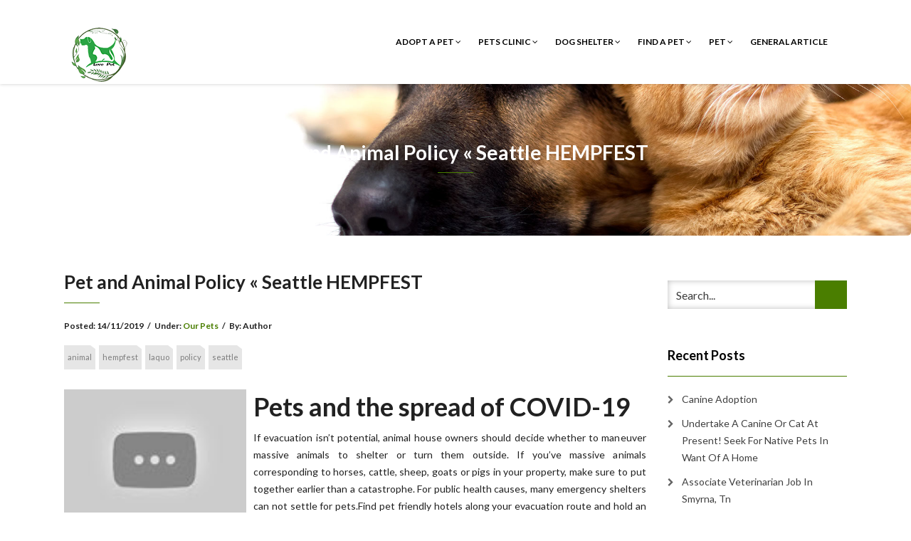

--- FILE ---
content_type: text/html; charset=UTF-8
request_url: http://foundpets.org/pet-and-animal-policy-seattle-hempfest-7.html
body_size: 13396
content:
<!DOCTYPE html>
<html lang="en-US">
<head>
    <meta charset="UTF-8" />
    <meta http-equiv="X-UA-Compatible" content="IE=edge" />
    <meta name="viewport" content="width=device-width, initial-scale=1" />
        <meta name='robots' content='index, follow, max-image-preview:large, max-snippet:-1, max-video-preview:-1' />

	<!-- This site is optimized with the Yoast SEO plugin v26.6 - https://yoast.com/wordpress/plugins/seo/ -->
	<title>Pet and Animal Policy &laquo; Seattle HEMPFEST - foundpets.org</title>
	<link rel="canonical" href="http://foundpets.org/pet-and-animal-policy-seattle-hempfest-7.html" />
	<meta property="og:locale" content="en_US" />
	<meta property="og:type" content="article" />
	<meta property="og:title" content="Pet and Animal Policy &laquo; Seattle HEMPFEST - foundpets.org" />
	<meta property="og:description" content="Pets and the spread of COVID-19 If evacuation isn&#8217;t potential, animal house owners should decide whether to maneuver massive animals to shelter or turn them outside. If you&#8217;ve massive animals corresponding to horses, cattle, sheep, goats or pigs in your property, make sure to put together earlier than a catastrophe. For public health causes, many emergency shelters can not settle for pets.Find pet friendly hotels [&hellip;]" />
	<meta property="og:url" content="http://foundpets.org/pet-and-animal-policy-seattle-hempfest-7.html" />
	<meta property="og:site_name" content="foundpets.org" />
	<meta property="article:published_time" content="2019-11-14T16:23:35+00:00" />
	<meta property="article:modified_time" content="2020-05-29T06:56:54+00:00" />
	<meta property="og:image" content="https://i.ytimg.com/vi/mCaucUWajBA/hqdefault.jpg" />
	<meta name="author" content="Author" />
	<meta name="twitter:card" content="summary_large_image" />
	<meta name="twitter:label1" content="Written by" />
	<meta name="twitter:data1" content="Author" />
	<meta name="twitter:label2" content="Est. reading time" />
	<meta name="twitter:data2" content="3 minutes" />
	<script type="application/ld+json" class="yoast-schema-graph">{"@context":"https://schema.org","@graph":[{"@type":"Article","@id":"http://foundpets.org/pet-and-animal-policy-seattle-hempfest-7.html#article","isPartOf":{"@id":"http://foundpets.org/pet-and-animal-policy-seattle-hempfest-7.html"},"author":{"name":"Author","@id":"http://foundpets.org/#/schema/person/73dce1c620b581884d8ba5899047f946"},"headline":"Pet and Animal Policy &laquo; Seattle HEMPFEST","datePublished":"2019-11-14T16:23:35+00:00","dateModified":"2020-05-29T06:56:54+00:00","mainEntityOfPage":{"@id":"http://foundpets.org/pet-and-animal-policy-seattle-hempfest-7.html"},"wordCount":531,"commentCount":0,"publisher":{"@id":"http://foundpets.org/#/schema/person/73dce1c620b581884d8ba5899047f946"},"image":{"@id":"http://foundpets.org/pet-and-animal-policy-seattle-hempfest-7.html#primaryimage"},"thumbnailUrl":"https://i.ytimg.com/vi/mCaucUWajBA/hqdefault.jpg","keywords":["animal","hempfest","laquo","policy","seattle"],"articleSection":["Our Pets"],"inLanguage":"en-US"},{"@type":"WebPage","@id":"http://foundpets.org/pet-and-animal-policy-seattle-hempfest-7.html","url":"http://foundpets.org/pet-and-animal-policy-seattle-hempfest-7.html","name":"Pet and Animal Policy &laquo; Seattle HEMPFEST - foundpets.org","isPartOf":{"@id":"http://foundpets.org/#website"},"primaryImageOfPage":{"@id":"http://foundpets.org/pet-and-animal-policy-seattle-hempfest-7.html#primaryimage"},"image":{"@id":"http://foundpets.org/pet-and-animal-policy-seattle-hempfest-7.html#primaryimage"},"thumbnailUrl":"https://i.ytimg.com/vi/mCaucUWajBA/hqdefault.jpg","datePublished":"2019-11-14T16:23:35+00:00","dateModified":"2020-05-29T06:56:54+00:00","breadcrumb":{"@id":"http://foundpets.org/pet-and-animal-policy-seattle-hempfest-7.html#breadcrumb"},"inLanguage":"en-US","potentialAction":[{"@type":"ReadAction","target":["http://foundpets.org/pet-and-animal-policy-seattle-hempfest-7.html"]}]},{"@type":"ImageObject","inLanguage":"en-US","@id":"http://foundpets.org/pet-and-animal-policy-seattle-hempfest-7.html#primaryimage","url":"https://i.ytimg.com/vi/mCaucUWajBA/hqdefault.jpg","contentUrl":"https://i.ytimg.com/vi/mCaucUWajBA/hqdefault.jpg"},{"@type":"BreadcrumbList","@id":"http://foundpets.org/pet-and-animal-policy-seattle-hempfest-7.html#breadcrumb","itemListElement":[{"@type":"ListItem","position":1,"name":"Home","item":"http://foundpets.org/"},{"@type":"ListItem","position":2,"name":"Pet and Animal Policy &laquo; Seattle HEMPFEST"}]},{"@type":"WebSite","@id":"http://foundpets.org/#website","url":"http://foundpets.org/","name":"foundpets.org","description":"All About Pets And Animals","publisher":{"@id":"http://foundpets.org/#/schema/person/73dce1c620b581884d8ba5899047f946"},"potentialAction":[{"@type":"SearchAction","target":{"@type":"EntryPoint","urlTemplate":"http://foundpets.org/?s={search_term_string}"},"query-input":{"@type":"PropertyValueSpecification","valueRequired":true,"valueName":"search_term_string"}}],"inLanguage":"en-US"},{"@type":["Person","Organization"],"@id":"http://foundpets.org/#/schema/person/73dce1c620b581884d8ba5899047f946","name":"Author","image":{"@type":"ImageObject","inLanguage":"en-US","@id":"http://foundpets.org/#/schema/person/image/","url":"http://foundpets.org/wp-content/uploads/2019/02/pets-vector-template-this-could-be-use-as-of-pet-shop-png_99442-1.png","contentUrl":"http://foundpets.org/wp-content/uploads/2019/02/pets-vector-template-this-could-be-use-as-of-pet-shop-png_99442-1.png","width":100,"height":100,"caption":"Author"},"logo":{"@id":"http://foundpets.org/#/schema/person/image/"},"url":"http://foundpets.org/author/pamela"}]}</script>
	<!-- / Yoast SEO plugin. -->


<link rel='dns-prefetch' href='//fonts.googleapis.com' />
<link rel="alternate" type="application/rss+xml" title="foundpets.org &raquo; Feed" href="http://foundpets.org/feed" />
<link rel="alternate" title="oEmbed (JSON)" type="application/json+oembed" href="http://foundpets.org/wp-json/oembed/1.0/embed?url=http%3A%2F%2Ffoundpets.org%2Fpet-and-animal-policy-seattle-hempfest-7.html" />
<link rel="alternate" title="oEmbed (XML)" type="text/xml+oembed" href="http://foundpets.org/wp-json/oembed/1.0/embed?url=http%3A%2F%2Ffoundpets.org%2Fpet-and-animal-policy-seattle-hempfest-7.html&#038;format=xml" />
<style id='wp-img-auto-sizes-contain-inline-css' type='text/css'>
img:is([sizes=auto i],[sizes^="auto," i]){contain-intrinsic-size:3000px 1500px}
/*# sourceURL=wp-img-auto-sizes-contain-inline-css */
</style>
<style id='wp-emoji-styles-inline-css' type='text/css'>

	img.wp-smiley, img.emoji {
		display: inline !important;
		border: none !important;
		box-shadow: none !important;
		height: 1em !important;
		width: 1em !important;
		margin: 0 0.07em !important;
		vertical-align: -0.1em !important;
		background: none !important;
		padding: 0 !important;
	}
/*# sourceURL=wp-emoji-styles-inline-css */
</style>
<style id='wp-block-library-inline-css' type='text/css'>
:root{--wp-block-synced-color:#7a00df;--wp-block-synced-color--rgb:122,0,223;--wp-bound-block-color:var(--wp-block-synced-color);--wp-editor-canvas-background:#ddd;--wp-admin-theme-color:#007cba;--wp-admin-theme-color--rgb:0,124,186;--wp-admin-theme-color-darker-10:#006ba1;--wp-admin-theme-color-darker-10--rgb:0,107,160.5;--wp-admin-theme-color-darker-20:#005a87;--wp-admin-theme-color-darker-20--rgb:0,90,135;--wp-admin-border-width-focus:2px}@media (min-resolution:192dpi){:root{--wp-admin-border-width-focus:1.5px}}.wp-element-button{cursor:pointer}:root .has-very-light-gray-background-color{background-color:#eee}:root .has-very-dark-gray-background-color{background-color:#313131}:root .has-very-light-gray-color{color:#eee}:root .has-very-dark-gray-color{color:#313131}:root .has-vivid-green-cyan-to-vivid-cyan-blue-gradient-background{background:linear-gradient(135deg,#00d084,#0693e3)}:root .has-purple-crush-gradient-background{background:linear-gradient(135deg,#34e2e4,#4721fb 50%,#ab1dfe)}:root .has-hazy-dawn-gradient-background{background:linear-gradient(135deg,#faaca8,#dad0ec)}:root .has-subdued-olive-gradient-background{background:linear-gradient(135deg,#fafae1,#67a671)}:root .has-atomic-cream-gradient-background{background:linear-gradient(135deg,#fdd79a,#004a59)}:root .has-nightshade-gradient-background{background:linear-gradient(135deg,#330968,#31cdcf)}:root .has-midnight-gradient-background{background:linear-gradient(135deg,#020381,#2874fc)}:root{--wp--preset--font-size--normal:16px;--wp--preset--font-size--huge:42px}.has-regular-font-size{font-size:1em}.has-larger-font-size{font-size:2.625em}.has-normal-font-size{font-size:var(--wp--preset--font-size--normal)}.has-huge-font-size{font-size:var(--wp--preset--font-size--huge)}.has-text-align-center{text-align:center}.has-text-align-left{text-align:left}.has-text-align-right{text-align:right}.has-fit-text{white-space:nowrap!important}#end-resizable-editor-section{display:none}.aligncenter{clear:both}.items-justified-left{justify-content:flex-start}.items-justified-center{justify-content:center}.items-justified-right{justify-content:flex-end}.items-justified-space-between{justify-content:space-between}.screen-reader-text{border:0;clip-path:inset(50%);height:1px;margin:-1px;overflow:hidden;padding:0;position:absolute;width:1px;word-wrap:normal!important}.screen-reader-text:focus{background-color:#ddd;clip-path:none;color:#444;display:block;font-size:1em;height:auto;left:5px;line-height:normal;padding:15px 23px 14px;text-decoration:none;top:5px;width:auto;z-index:100000}html :where(.has-border-color){border-style:solid}html :where([style*=border-top-color]){border-top-style:solid}html :where([style*=border-right-color]){border-right-style:solid}html :where([style*=border-bottom-color]){border-bottom-style:solid}html :where([style*=border-left-color]){border-left-style:solid}html :where([style*=border-width]){border-style:solid}html :where([style*=border-top-width]){border-top-style:solid}html :where([style*=border-right-width]){border-right-style:solid}html :where([style*=border-bottom-width]){border-bottom-style:solid}html :where([style*=border-left-width]){border-left-style:solid}html :where(img[class*=wp-image-]){height:auto;max-width:100%}:where(figure){margin:0 0 1em}html :where(.is-position-sticky){--wp-admin--admin-bar--position-offset:var(--wp-admin--admin-bar--height,0px)}@media screen and (max-width:600px){html :where(.is-position-sticky){--wp-admin--admin-bar--position-offset:0px}}

/*# sourceURL=wp-block-library-inline-css */
</style><style id='global-styles-inline-css' type='text/css'>
:root{--wp--preset--aspect-ratio--square: 1;--wp--preset--aspect-ratio--4-3: 4/3;--wp--preset--aspect-ratio--3-4: 3/4;--wp--preset--aspect-ratio--3-2: 3/2;--wp--preset--aspect-ratio--2-3: 2/3;--wp--preset--aspect-ratio--16-9: 16/9;--wp--preset--aspect-ratio--9-16: 9/16;--wp--preset--color--black: #000000;--wp--preset--color--cyan-bluish-gray: #abb8c3;--wp--preset--color--white: #ffffff;--wp--preset--color--pale-pink: #f78da7;--wp--preset--color--vivid-red: #cf2e2e;--wp--preset--color--luminous-vivid-orange: #ff6900;--wp--preset--color--luminous-vivid-amber: #fcb900;--wp--preset--color--light-green-cyan: #7bdcb5;--wp--preset--color--vivid-green-cyan: #00d084;--wp--preset--color--pale-cyan-blue: #8ed1fc;--wp--preset--color--vivid-cyan-blue: #0693e3;--wp--preset--color--vivid-purple: #9b51e0;--wp--preset--gradient--vivid-cyan-blue-to-vivid-purple: linear-gradient(135deg,rgb(6,147,227) 0%,rgb(155,81,224) 100%);--wp--preset--gradient--light-green-cyan-to-vivid-green-cyan: linear-gradient(135deg,rgb(122,220,180) 0%,rgb(0,208,130) 100%);--wp--preset--gradient--luminous-vivid-amber-to-luminous-vivid-orange: linear-gradient(135deg,rgb(252,185,0) 0%,rgb(255,105,0) 100%);--wp--preset--gradient--luminous-vivid-orange-to-vivid-red: linear-gradient(135deg,rgb(255,105,0) 0%,rgb(207,46,46) 100%);--wp--preset--gradient--very-light-gray-to-cyan-bluish-gray: linear-gradient(135deg,rgb(238,238,238) 0%,rgb(169,184,195) 100%);--wp--preset--gradient--cool-to-warm-spectrum: linear-gradient(135deg,rgb(74,234,220) 0%,rgb(151,120,209) 20%,rgb(207,42,186) 40%,rgb(238,44,130) 60%,rgb(251,105,98) 80%,rgb(254,248,76) 100%);--wp--preset--gradient--blush-light-purple: linear-gradient(135deg,rgb(255,206,236) 0%,rgb(152,150,240) 100%);--wp--preset--gradient--blush-bordeaux: linear-gradient(135deg,rgb(254,205,165) 0%,rgb(254,45,45) 50%,rgb(107,0,62) 100%);--wp--preset--gradient--luminous-dusk: linear-gradient(135deg,rgb(255,203,112) 0%,rgb(199,81,192) 50%,rgb(65,88,208) 100%);--wp--preset--gradient--pale-ocean: linear-gradient(135deg,rgb(255,245,203) 0%,rgb(182,227,212) 50%,rgb(51,167,181) 100%);--wp--preset--gradient--electric-grass: linear-gradient(135deg,rgb(202,248,128) 0%,rgb(113,206,126) 100%);--wp--preset--gradient--midnight: linear-gradient(135deg,rgb(2,3,129) 0%,rgb(40,116,252) 100%);--wp--preset--font-size--small: 13px;--wp--preset--font-size--medium: 20px;--wp--preset--font-size--large: 36px;--wp--preset--font-size--x-large: 42px;--wp--preset--spacing--20: 0.44rem;--wp--preset--spacing--30: 0.67rem;--wp--preset--spacing--40: 1rem;--wp--preset--spacing--50: 1.5rem;--wp--preset--spacing--60: 2.25rem;--wp--preset--spacing--70: 3.38rem;--wp--preset--spacing--80: 5.06rem;--wp--preset--shadow--natural: 6px 6px 9px rgba(0, 0, 0, 0.2);--wp--preset--shadow--deep: 12px 12px 50px rgba(0, 0, 0, 0.4);--wp--preset--shadow--sharp: 6px 6px 0px rgba(0, 0, 0, 0.2);--wp--preset--shadow--outlined: 6px 6px 0px -3px rgb(255, 255, 255), 6px 6px rgb(0, 0, 0);--wp--preset--shadow--crisp: 6px 6px 0px rgb(0, 0, 0);}:where(.is-layout-flex){gap: 0.5em;}:where(.is-layout-grid){gap: 0.5em;}body .is-layout-flex{display: flex;}.is-layout-flex{flex-wrap: wrap;align-items: center;}.is-layout-flex > :is(*, div){margin: 0;}body .is-layout-grid{display: grid;}.is-layout-grid > :is(*, div){margin: 0;}:where(.wp-block-columns.is-layout-flex){gap: 2em;}:where(.wp-block-columns.is-layout-grid){gap: 2em;}:where(.wp-block-post-template.is-layout-flex){gap: 1.25em;}:where(.wp-block-post-template.is-layout-grid){gap: 1.25em;}.has-black-color{color: var(--wp--preset--color--black) !important;}.has-cyan-bluish-gray-color{color: var(--wp--preset--color--cyan-bluish-gray) !important;}.has-white-color{color: var(--wp--preset--color--white) !important;}.has-pale-pink-color{color: var(--wp--preset--color--pale-pink) !important;}.has-vivid-red-color{color: var(--wp--preset--color--vivid-red) !important;}.has-luminous-vivid-orange-color{color: var(--wp--preset--color--luminous-vivid-orange) !important;}.has-luminous-vivid-amber-color{color: var(--wp--preset--color--luminous-vivid-amber) !important;}.has-light-green-cyan-color{color: var(--wp--preset--color--light-green-cyan) !important;}.has-vivid-green-cyan-color{color: var(--wp--preset--color--vivid-green-cyan) !important;}.has-pale-cyan-blue-color{color: var(--wp--preset--color--pale-cyan-blue) !important;}.has-vivid-cyan-blue-color{color: var(--wp--preset--color--vivid-cyan-blue) !important;}.has-vivid-purple-color{color: var(--wp--preset--color--vivid-purple) !important;}.has-black-background-color{background-color: var(--wp--preset--color--black) !important;}.has-cyan-bluish-gray-background-color{background-color: var(--wp--preset--color--cyan-bluish-gray) !important;}.has-white-background-color{background-color: var(--wp--preset--color--white) !important;}.has-pale-pink-background-color{background-color: var(--wp--preset--color--pale-pink) !important;}.has-vivid-red-background-color{background-color: var(--wp--preset--color--vivid-red) !important;}.has-luminous-vivid-orange-background-color{background-color: var(--wp--preset--color--luminous-vivid-orange) !important;}.has-luminous-vivid-amber-background-color{background-color: var(--wp--preset--color--luminous-vivid-amber) !important;}.has-light-green-cyan-background-color{background-color: var(--wp--preset--color--light-green-cyan) !important;}.has-vivid-green-cyan-background-color{background-color: var(--wp--preset--color--vivid-green-cyan) !important;}.has-pale-cyan-blue-background-color{background-color: var(--wp--preset--color--pale-cyan-blue) !important;}.has-vivid-cyan-blue-background-color{background-color: var(--wp--preset--color--vivid-cyan-blue) !important;}.has-vivid-purple-background-color{background-color: var(--wp--preset--color--vivid-purple) !important;}.has-black-border-color{border-color: var(--wp--preset--color--black) !important;}.has-cyan-bluish-gray-border-color{border-color: var(--wp--preset--color--cyan-bluish-gray) !important;}.has-white-border-color{border-color: var(--wp--preset--color--white) !important;}.has-pale-pink-border-color{border-color: var(--wp--preset--color--pale-pink) !important;}.has-vivid-red-border-color{border-color: var(--wp--preset--color--vivid-red) !important;}.has-luminous-vivid-orange-border-color{border-color: var(--wp--preset--color--luminous-vivid-orange) !important;}.has-luminous-vivid-amber-border-color{border-color: var(--wp--preset--color--luminous-vivid-amber) !important;}.has-light-green-cyan-border-color{border-color: var(--wp--preset--color--light-green-cyan) !important;}.has-vivid-green-cyan-border-color{border-color: var(--wp--preset--color--vivid-green-cyan) !important;}.has-pale-cyan-blue-border-color{border-color: var(--wp--preset--color--pale-cyan-blue) !important;}.has-vivid-cyan-blue-border-color{border-color: var(--wp--preset--color--vivid-cyan-blue) !important;}.has-vivid-purple-border-color{border-color: var(--wp--preset--color--vivid-purple) !important;}.has-vivid-cyan-blue-to-vivid-purple-gradient-background{background: var(--wp--preset--gradient--vivid-cyan-blue-to-vivid-purple) !important;}.has-light-green-cyan-to-vivid-green-cyan-gradient-background{background: var(--wp--preset--gradient--light-green-cyan-to-vivid-green-cyan) !important;}.has-luminous-vivid-amber-to-luminous-vivid-orange-gradient-background{background: var(--wp--preset--gradient--luminous-vivid-amber-to-luminous-vivid-orange) !important;}.has-luminous-vivid-orange-to-vivid-red-gradient-background{background: var(--wp--preset--gradient--luminous-vivid-orange-to-vivid-red) !important;}.has-very-light-gray-to-cyan-bluish-gray-gradient-background{background: var(--wp--preset--gradient--very-light-gray-to-cyan-bluish-gray) !important;}.has-cool-to-warm-spectrum-gradient-background{background: var(--wp--preset--gradient--cool-to-warm-spectrum) !important;}.has-blush-light-purple-gradient-background{background: var(--wp--preset--gradient--blush-light-purple) !important;}.has-blush-bordeaux-gradient-background{background: var(--wp--preset--gradient--blush-bordeaux) !important;}.has-luminous-dusk-gradient-background{background: var(--wp--preset--gradient--luminous-dusk) !important;}.has-pale-ocean-gradient-background{background: var(--wp--preset--gradient--pale-ocean) !important;}.has-electric-grass-gradient-background{background: var(--wp--preset--gradient--electric-grass) !important;}.has-midnight-gradient-background{background: var(--wp--preset--gradient--midnight) !important;}.has-small-font-size{font-size: var(--wp--preset--font-size--small) !important;}.has-medium-font-size{font-size: var(--wp--preset--font-size--medium) !important;}.has-large-font-size{font-size: var(--wp--preset--font-size--large) !important;}.has-x-large-font-size{font-size: var(--wp--preset--font-size--x-large) !important;}
/*# sourceURL=global-styles-inline-css */
</style>

<style id='classic-theme-styles-inline-css' type='text/css'>
/*! This file is auto-generated */
.wp-block-button__link{color:#fff;background-color:#32373c;border-radius:9999px;box-shadow:none;text-decoration:none;padding:calc(.667em + 2px) calc(1.333em + 2px);font-size:1.125em}.wp-block-file__button{background:#32373c;color:#fff;text-decoration:none}
/*# sourceURL=/wp-includes/css/classic-themes.min.css */
</style>
<link rel='stylesheet' id='animate-css-css' href='http://foundpets.org/wp-content/themes/vega/assets/css/animate.css?ver=6.9' type='text/css' media='all' />
<link rel='stylesheet' id='vega-wp-googlefont1-css' href='//fonts.googleapis.com/css?family=Lato%3A400%2C400i%2C700%2C700i%2C900%2C900i&#038;subset=latin-ext&#038;ver=6.9' type='text/css' media='all' />
<link rel='stylesheet' id='bootstrap-css' href='http://foundpets.org/wp-content/themes/vega/assets/css/bootstrap.min.css?ver=6.9' type='text/css' media='all' />
<link rel='stylesheet' id='font-awesome-css' href='http://foundpets.org/wp-content/themes/vega/assets/css/font-awesome.min.css?ver=6.9' type='text/css' media='all' />
<link rel='stylesheet' id='bootstrap-social-css' href='http://foundpets.org/wp-content/themes/vega/assets/css/bootstrap-social.css?ver=6.9' type='text/css' media='all' />
<link rel='stylesheet' id='vega-wp-style-css' href='http://foundpets.org/wp-content/themes/vega/style.css?ver=3.0.0' type='text/css' media='all' />
<link rel='stylesheet' id='vega-wp-color-css' href='http://foundpets.org/wp-content/themes/vega/color-schemes/green.css?ver=6.9' type='text/css' media='all' />
<link rel='stylesheet' id='wp-add-custom-css-css' href='http://foundpets.org?display_custom_css=css&#038;ver=6.9' type='text/css' media='all' />
<script type="text/javascript" src="http://foundpets.org/wp-includes/js/jquery/jquery.min.js?ver=3.7.1" id="jquery-core-js"></script>
<script type="text/javascript" src="http://foundpets.org/wp-includes/js/jquery/jquery-migrate.min.js?ver=3.4.1" id="jquery-migrate-js"></script>
<link rel="https://api.w.org/" href="http://foundpets.org/wp-json/" /><link rel="alternate" title="JSON" type="application/json" href="http://foundpets.org/wp-json/wp/v2/posts/4366" /><link rel="EditURI" type="application/rsd+xml" title="RSD" href="http://foundpets.org/xmlrpc.php?rsd" />
<meta name="generator" content="WordPress 6.9" />
<link rel='shortlink' href='http://foundpets.org/?p=4366' />

        <style> .frontpage-banner.frontpage-banner-parallax-bg:before { width: 100%; height: 100%; background-color: #000000; opacity: 0.35; content: ""; position: absolute; left: 0; top: 0; z-index: 2; } .frontpage-simple-banner:before { width: 100%; height: 100%; background-color: #000000; opacity: 0.35; content: ""; position: absolute; left: 0; top: 0; z-index: 2; } </style>
        
    <style>.frontpage-cta1.parallax-bg:before, .frontpage-cta1.image-bg:before {background-color:#000000} .frontpage-cta1.color-bg{background-color:#000000} </style>
    
    <style>.frontpage-cta2.parallax-bg:before, .frontpage-cta2.image-bg:before {background-color:#000000} .frontpage-cta2.color-bg{background-color:#000000} </style>
    <link rel="icon" href="http://foundpets.org/wp-content/uploads/2019/02/pets-vector-template-this-could-be-use-as-of-pet-shop-png_99442-150x150.png" sizes="32x32" />
<link rel="icon" href="http://foundpets.org/wp-content/uploads/2019/02/pets-vector-template-this-could-be-use-as-of-pet-shop-png_99442.png" sizes="192x192" />
<link rel="apple-touch-icon" href="http://foundpets.org/wp-content/uploads/2019/02/pets-vector-template-this-could-be-use-as-of-pet-shop-png_99442.png" />
<meta name="msapplication-TileImage" content="http://foundpets.org/wp-content/uploads/2019/02/pets-vector-template-this-could-be-use-as-of-pet-shop-png_99442.png" />
</head>
<body class="wp-singular post-template-default single single-post postid-4366 single-format-standard wp-custom-logo wp-theme-vega body_padding">
    
    
    <!-- ========== Navbar ========== -->
    <div class="nav-wrapper">
    <div class="navbar navbar-custom navbar-expand-lg  navbar-fixed-top" role="navigation">
        <div class="container">

            <!-- Logo -->
            <div class="navbar-header">
                <button type="button" class="navbar-toggle navbar-toggler" data-toggle="collapse" data-target=".navbar-collapse" aria-controls="navbarSupportedContent" aria-expanded="false" aria-label="Toggle navigation"><i class="fa fa-bars"></i></button>
                <a class="navbar-brand image-logo" href="http://foundpets.org/"><img src="http://foundpets.org/wp-content/uploads/2019/02/pets-vector-template-this-could-be-use-as-of-pet-shop-png_99442-1.png" alt="foundpets.org" /></a>


            </div>
            <!-- /Logo -->

                        <!-- Navigation -->
            <div class="navbar-collapse collapse justify-content-end"><ul id="menu-secondary-menu" class="nav navbar-nav menu-header navbar-right sm"><li id="menu-item-31" class="menu-item menu-item-type-taxonomy menu-item-object-category menu-item-has-children menu-item-31 nav-item dropdown"><a href="#" data-toggle="dropdown" class="dropdown-toggle" aria-haspopup="true" aria-expanded="false">Adopt A Pet <b class="fa fa-angle-down"></b></a>
<ul class="dropdown-menu"  role="menu">
	<li id="menu-item-32" class="menu-item menu-item-type-taxonomy menu-item-object-category menu-item-32 nav-item"><a href="http://foundpets.org/category/adopt-a-pet/adopt-a-puppy">Adopt A Puppy</a></li>
	<li id="menu-item-33" class="menu-item menu-item-type-taxonomy menu-item-object-category menu-item-33 nav-item"><a href="http://foundpets.org/category/adopt-a-pet/animal-adoptions">Animal Adoptions</a></li>
	<li id="menu-item-34" class="menu-item menu-item-type-taxonomy menu-item-object-category menu-item-34 nav-item"><a href="http://foundpets.org/category/adopt-a-pet/kittens-for-adoption">Kittens For Adoption</a></li>
	<li id="menu-item-35" class="menu-item menu-item-type-taxonomy menu-item-object-category menu-item-35 nav-item"><a href="http://foundpets.org/category/adopt-a-pet/pet-finder">Pet Finder</a></li>
</ul>
</li>
<li id="menu-item-36" class="menu-item menu-item-type-taxonomy menu-item-object-category menu-item-has-children menu-item-36 nav-item dropdown"><a href="#" data-toggle="dropdown" class="dropdown-toggle" aria-haspopup="true" aria-expanded="false">Pets Clinic <b class="fa fa-angle-down"></b></a>
<ul class="dropdown-menu"  role="menu">
	<li id="menu-item-37" class="menu-item menu-item-type-taxonomy menu-item-object-category menu-item-37 nav-item"><a href="http://foundpets.org/category/pets-clinic/animal-rescue-site">Animal Rescue Site</a></li>
	<li id="menu-item-38" class="menu-item menu-item-type-taxonomy menu-item-object-category menu-item-38 nav-item"><a href="http://foundpets.org/category/pets-clinic/dog-rescue">Dog Rescue</a></li>
	<li id="menu-item-39" class="menu-item menu-item-type-taxonomy menu-item-object-category menu-item-39 nav-item"><a href="http://foundpets.org/category/pets-clinic/pet-moving-services">Pet Moving Services</a></li>
	<li id="menu-item-40" class="menu-item menu-item-type-taxonomy menu-item-object-category menu-item-40 nav-item"><a href="http://foundpets.org/category/pets-clinic/poison-control">Poison Control</a></li>
</ul>
</li>
<li id="menu-item-41" class="menu-item menu-item-type-taxonomy menu-item-object-category menu-item-has-children menu-item-41 nav-item dropdown"><a href="#" data-toggle="dropdown" class="dropdown-toggle" aria-haspopup="true" aria-expanded="false">Dog Shelter <b class="fa fa-angle-down"></b></a>
<ul class="dropdown-menu"  role="menu">
	<li id="menu-item-42" class="menu-item menu-item-type-taxonomy menu-item-object-category menu-item-42 nav-item"><a href="http://foundpets.org/category/dog-shelter/dog">Dog</a></li>
	<li id="menu-item-43" class="menu-item menu-item-type-taxonomy menu-item-object-category menu-item-43 nav-item"><a href="http://foundpets.org/category/dog-shelter/dogs-for-adoption">Dogs For Adoption</a></li>
	<li id="menu-item-44" class="menu-item menu-item-type-taxonomy menu-item-object-category menu-item-44 nav-item"><a href="http://foundpets.org/category/dog-shelter/dogs-for-sale">Dogs For Sale</a></li>
	<li id="menu-item-45" class="menu-item menu-item-type-taxonomy menu-item-object-category menu-item-45 nav-item"><a href="http://foundpets.org/category/dog-shelter/i-need-a-dog">I Need A Dog</a></li>
</ul>
</li>
<li id="menu-item-46" class="menu-item menu-item-type-taxonomy menu-item-object-category menu-item-has-children menu-item-46 nav-item dropdown"><a href="#" data-toggle="dropdown" class="dropdown-toggle" aria-haspopup="true" aria-expanded="false">Find A Pet <b class="fa fa-angle-down"></b></a>
<ul class="dropdown-menu"  role="menu">
	<li id="menu-item-47" class="menu-item menu-item-type-taxonomy menu-item-object-category menu-item-47 nav-item"><a href="http://foundpets.org/category/find-a-pet/animal-finder">Animal Finder</a></li>
	<li id="menu-item-48" class="menu-item menu-item-type-taxonomy menu-item-object-category menu-item-48 nav-item"><a href="http://foundpets.org/category/find-a-pet/buy-pets-online">Buy Pets Online</a></li>
	<li id="menu-item-49" class="menu-item menu-item-type-taxonomy menu-item-object-category menu-item-49 nav-item"><a href="http://foundpets.org/category/find-a-pet/pet-store">Pet Store</a></li>
	<li id="menu-item-50" class="menu-item menu-item-type-taxonomy menu-item-object-category menu-item-50 nav-item"><a href="http://foundpets.org/category/find-a-pet/pets-for-sale">Pets For Sale</a></li>
</ul>
</li>
<li id="menu-item-52" class="menu-item menu-item-type-taxonomy menu-item-object-category current-post-ancestor menu-item-has-children menu-item-52 nav-item dropdown"><a href="#" data-toggle="dropdown" class="dropdown-toggle" aria-haspopup="true" aria-expanded="false">Pet <b class="fa fa-angle-down"></b></a>
<ul class="dropdown-menu"  role="menu">
	<li id="menu-item-53" class="menu-item menu-item-type-taxonomy menu-item-object-category menu-item-53 nav-item"><a href="http://foundpets.org/category/pet/exotic-pets">Exotic Pets</a></li>
	<li id="menu-item-54" class="menu-item menu-item-type-taxonomy menu-item-object-category menu-item-54 nav-item"><a href="http://foundpets.org/category/pet/house-pets">House Pets</a></li>
	<li id="menu-item-55" class="menu-item menu-item-type-taxonomy menu-item-object-category current-post-ancestor current-menu-parent current-post-parent menu-item-55 nav-item"><a href="http://foundpets.org/category/pet/our-pets">Our Pets</a></li>
	<li id="menu-item-56" class="menu-item menu-item-type-taxonomy menu-item-object-category menu-item-56 nav-item"><a href="http://foundpets.org/category/pet/puppies">Puppies</a></li>
</ul>
</li>
<li id="menu-item-51" class="menu-item menu-item-type-taxonomy menu-item-object-category menu-item-51 nav-item"><a href="http://foundpets.org/category/general-article">General Article</a></li>
</ul></div>            <!-- /Navigation -->
            

        </div>
        <div class="clearfix"></div>
    </div>
    </div>
    <!-- ========== /Navbar ========== -->




<!-- ========== Banner - Custom Header ========== -->
<div class="jumbotron image-banner banner-custom-header" style="background:url('http://foundpets.org/wp-content/uploads/2016/09/cropped-3.jpg') no-repeat 0 0 #ffffff;background-size:cover;background-position:center center">
    <div class="container">
        <h1 class="block-title wow zoomIn">Pet and Animal Policy &laquo; Seattle HEMPFEST</h1>    </div>
</div>
<!-- ========== /Banner - Custom Header ========== -->
<!-- ========== Page Content ========== -->
<div class="section post-content bg-white">
    <div class="container">
        <div class="row">

            
            <div class="col-md-9">

                <div id="post-4366" class="clearfix post-4366 post type-post status-publish format-standard hentry category-our-pets tag-animal tag-hempfest tag-laquo tag-policy tag-seattle">

                                        <!-- Post Title -->
                                                            <h3 class="entry-title">Pet and Animal Policy &laquo; Seattle HEMPFEST</h3>
                                        <!-- /Post Title -->
                    
                                                            <!-- Post Meta -->
                    <div class="entry-meta">
                                                                                                                        Posted: <span class="date updated">14/11/2019</span><span class="sep">/</span>Under: <a href="http://foundpets.org/category/pet/our-pets" rel="category tag">Our Pets</a><span class="sep">/</span>By: <span class="vcard author author_name"><span class="fn">Author</span></span>                    </div>
                    <!-- /Post Meta -->
                    
                                        <!-- Post Tags -->
                    <div class="entry-tags">
                        <p><a href="http://foundpets.org/tag/animal" rel="tag">animal</a><a href="http://foundpets.org/tag/hempfest" rel="tag">hempfest</a><a href="http://foundpets.org/tag/laquo" rel="tag">laquo</a><a href="http://foundpets.org/tag/policy" rel="tag">policy</a><a href="http://foundpets.org/tag/seattle" rel="tag">seattle</a></p>
                    </div>
                    <!-- /Post Tags -->
                    
                    
                    
                    
                    <!-- Post Content -->
                    <div class="entry-content">
                    <p><img decoding="async" class='wp-post-image' style='float:left;margin-right:10px;' src="https://i.ytimg.com/vi/mCaucUWajBA/hqdefault.jpg" width="256px" alt="pets and animal"></p>
<h2>Pets and the spread of COVID-19</h2>
<p>If evacuation isn&#8217;t potential, animal house owners should decide whether to maneuver massive animals to shelter or turn them outside. If you&#8217;ve massive animals corresponding to horses, cattle, sheep, goats or pigs in your property, make sure to put together earlier than a catastrophe. For public health causes, many emergency shelters can not settle for pets.Find pet friendly hotels along your evacuation route and hold an inventory in your pet’s emergency package. Nile goose, a favorite family pet of the traditional Egyptians, might have served such a function.</p>
<p>Investigations involving pets and different animals attempting to improve the health of older individuals have concerned many species, including canine, cats, and manufactured simulations of animals . In this paper, the proof for the influence of animals on the well being of the elderly is assessed.</p>
<p>&#8220;We need to know the way the animals are benefiting from the trade,&#8221; says Johnson of the University of Missouri. One of the earliest studies, printed in 1980, discovered that heart attack sufferers who owned pets lived longer than those who did not.</p>
<p>Follow best practices for animal shelter and animal control protocols during the pandemic so that false perceptions about COVID-19 and pets don’t lead to extra canines and cats being surrendered to shelters. Always remember to clean your arms after touching your pet and before eating to forestall transmission of other ailments and parasites, as beneficial by the CDC, WHO, and the AVMA.</p>
<p>The chance of a disaster in the human well being care system because of a fast influx of sufferers past the capability to offer care could be very real presently. Avoiding a parallel crisis in animal welfare is important to guard neighborhood well being and is in the most effective curiosity of all of the people, people and animals, involved. In preparation for a rise in COVID-19 instances and the hospitalization of people with extreme disease, animal service agencies are collaborating with public well being departments to assist the animals of persons who require hospitalization.</p>
<p>For contact information and hours of service, visit their web site atanimalhumanesociety.org. With the exception of the tiny fennec fox(or the domesticated silver/Siberian fox), foxes aren&#8217;t recommended as pets. Also, most states will destroy ​a pet fox if a bite is reported as a result of there isn&#8217;t any vaccination protocol for the animal.</p>
<p>Animal handling, care and release protocols must be developed in accordance with Interim recommendations for consumption of companion animals from households the place people with COVID-19 are present created by the CDC, AVMA, and national shelter drugs programs. Click here to view the recommendations of their entirety on the AVMA website. The use of those pointers relies on veterinary judgement primarily based on the clinical image and an evaluation of both advantages and risks.</p>
<h3>Guide &#038; Service Dogs</h3>
<p>Of the roughly twenty states and District of Columbia that have lost property sections, two particularly exclude home animals from their utility ( New York and South Dakota ). Those states that do not explicitly exclude animals from their misplaced property statutes employ a statutory process for finders of lost property.</p>
                                        </div>
                    <!-- /Post Content -->

                </div>

                
            </div>

                        <!-- Sidebar -->
            <div class="col-md-3 sidebar">
                


<div class="sidebar-widgets" ><div id="search-2" class="widget widget_search"><form role="search" method="get" class="search-form" action="http://foundpets.org/">
    <input type="search" class="search-field form-control" placeholder="Search..." value="" name="s" title="Search for:"  />
    <button class="btn btn-primary-custom" name="submit" type="submit"><i class="glyphicon glyphicon-arrow-right"></i></button>
</form></div>
		<div id="recent-posts-2" class="widget widget_recent_entries">
		<h3 class="widget-title">Recent Posts</h3>
		<ul>
											<li>
					<a href="http://foundpets.org/canine-adoption-4.html">Canine Adoption</a>
									</li>
											<li>
					<a href="http://foundpets.org/undertake-a-canine-or-cat-at-present-seek-for-native-pets-in-want-of-a-home.html">Undertake A Canine Or Cat At Present! Seek For Native Pets In Want Of A Home</a>
									</li>
											<li>
					<a href="http://foundpets.org/associate-veterinarian-job-in-smyrna-tn-2.html">Associate Veterinarian Job In Smyrna, Tn</a>
									</li>
											<li>
					<a href="http://foundpets.org/two-cats-in-new-york-state-become-first-us-pets-to-check-positive-for-coronavirus-2.html">Two cats in New York state become first US pets to check positive for coronavirus</a>
									</li>
											<li>
					<a href="http://foundpets.org/pet-rescue-saga-unveiled-by-candy-crush-saga-maker.html">Pet Rescue Saga Unveiled By Candy Crush Saga Maker</a>
									</li>
					</ul>

		</div><div id="categories-2" class="widget widget_categories"><h3 class="widget-title">Categories</h3>
			<ul>
					<li class="cat-item cat-item-9"><a href="http://foundpets.org/category/adopt-a-pet">Adopt A Pet</a>
</li>
	<li class="cat-item cat-item-11"><a href="http://foundpets.org/category/adopt-a-pet/adopt-a-puppy">Adopt A Puppy</a>
</li>
	<li class="cat-item cat-item-12"><a href="http://foundpets.org/category/adopt-a-pet/animal-adoptions">Animal Adoptions</a>
</li>
	<li class="cat-item cat-item-19"><a href="http://foundpets.org/category/find-a-pet/animal-finder">Animal Finder</a>
</li>
	<li class="cat-item cat-item-15"><a href="http://foundpets.org/category/pets-clinic/animal-rescue-site">Animal Rescue Site</a>
</li>
	<li class="cat-item cat-item-20"><a href="http://foundpets.org/category/find-a-pet/buy-pets-online">Buy Pets Online</a>
</li>
	<li class="cat-item cat-item-27"><a href="http://foundpets.org/category/dog-shelter/dog">Dog</a>
</li>
	<li class="cat-item cat-item-16"><a href="http://foundpets.org/category/pets-clinic/dog-rescue">Dog Rescue</a>
</li>
	<li class="cat-item cat-item-28"><a href="http://foundpets.org/category/dog-shelter/dogs-for-adoption">Dogs For Adoption</a>
</li>
	<li class="cat-item cat-item-29"><a href="http://foundpets.org/category/dog-shelter/dogs-for-sale">Dogs For Sale</a>
</li>
	<li class="cat-item cat-item-23"><a href="http://foundpets.org/category/pet/exotic-pets">Exotic Pets</a>
</li>
	<li class="cat-item cat-item-6"><a href="http://foundpets.org/category/find-a-pet">Find A Pet</a>
</li>
	<li class="cat-item cat-item-1"><a href="http://foundpets.org/category/general-article">General Article</a>
</li>
	<li class="cat-item cat-item-1390"><a href="http://foundpets.org/category/find-a-pet/horse">Horse</a>
</li>
	<li class="cat-item cat-item-24"><a href="http://foundpets.org/category/pet/house-pets">House Pets</a>
</li>
	<li class="cat-item cat-item-30"><a href="http://foundpets.org/category/dog-shelter/i-need-a-dog">I Need A Dog</a>
</li>
	<li class="cat-item cat-item-13"><a href="http://foundpets.org/category/adopt-a-pet/kittens-for-adoption">Kittens For Adoption</a>
</li>
	<li class="cat-item cat-item-25"><a href="http://foundpets.org/category/pet/our-pets">Our Pets</a>
</li>
	<li class="cat-item cat-item-1593"><a href="http://foundpets.org/category/pets-clinic/pest-control">Pest Control</a>
</li>
	<li class="cat-item cat-item-7"><a href="http://foundpets.org/category/pet">Pet</a>
</li>
	<li class="cat-item cat-item-1589"><a href="http://foundpets.org/category/pet-crematories">Pet Crematories</a>
</li>
	<li class="cat-item cat-item-14"><a href="http://foundpets.org/category/adopt-a-pet/pet-finder">Pet Finder</a>
</li>
	<li class="cat-item cat-item-17"><a href="http://foundpets.org/category/pets-clinic/pet-moving-services">Pet Moving Services</a>
</li>
	<li class="cat-item cat-item-21"><a href="http://foundpets.org/category/find-a-pet/pet-store">Pet Store</a>
</li>
	<li class="cat-item cat-item-5"><a href="http://foundpets.org/category/pets-clinic">Pets Clinic</a>
</li>
	<li class="cat-item cat-item-22"><a href="http://foundpets.org/category/find-a-pet/pets-for-sale">Pets For Sale</a>
</li>
	<li class="cat-item cat-item-18"><a href="http://foundpets.org/category/pets-clinic/poison-control">Poison Control</a>
</li>
	<li class="cat-item cat-item-26"><a href="http://foundpets.org/category/pet/puppies">Puppies</a>
</li>
			</ul>

			</div><div id="tag_cloud-2" class="widget widget_tag_cloud"><h3 class="widget-title">Tags</h3><div class="tagcloud"><a href="http://foundpets.org/tag/about" class="tag-cloud-link tag-link-79 tag-link-position-1" style="font-size: 13.80487804878pt;" aria-label="about (81 items)">about</a>
<a href="http://foundpets.org/tag/adopt" class="tag-cloud-link tag-link-58 tag-link-position-2" style="font-size: 10.390243902439pt;" aria-label="adopt (40 items)">adopt</a>
<a href="http://foundpets.org/tag/adoption" class="tag-cloud-link tag-link-109 tag-link-position-3" style="font-size: 12.211382113821pt;" aria-label="adoption (58 items)">adoption</a>
<a href="http://foundpets.org/tag/advantages" class="tag-cloud-link tag-link-1076 tag-link-position-4" style="font-size: 8.6829268292683pt;" aria-label="advantages (28 items)">advantages</a>
<a href="http://foundpets.org/tag/after" class="tag-cloud-link tag-link-154 tag-link-position-5" style="font-size: 9.2520325203252pt;" aria-label="after (31 items)">after</a>
<a href="http://foundpets.org/tag/animal" class="tag-cloud-link tag-link-37 tag-link-position-6" style="font-size: 22pt;" aria-label="animal (423 items)">animal</a>
<a href="http://foundpets.org/tag/animals" class="tag-cloud-link tag-link-190 tag-link-position-7" style="font-size: 22pt;" aria-label="animals (421 items)">animals</a>
<a href="http://foundpets.org/tag/article" class="tag-cloud-link tag-link-69 tag-link-position-8" style="font-size: 9.0243902439024pt;" aria-label="article (30 items)">article</a>
<a href="http://foundpets.org/tag/being" class="tag-cloud-link tag-link-1094 tag-link-position-9" style="font-size: 9.9349593495935pt;" aria-label="being (36 items)">being</a>
<a href="http://foundpets.org/tag/benefits" class="tag-cloud-link tag-link-637 tag-link-position-10" style="font-size: 9.2520325203252pt;" aria-label="benefits (31 items)">benefits</a>
<a href="http://foundpets.org/tag/between" class="tag-cloud-link tag-link-1178 tag-link-position-11" style="font-size: 9.5934959349593pt;" aria-label="between (34 items)">between</a>
<a href="http://foundpets.org/tag/california" class="tag-cloud-link tag-link-1054 tag-link-position-12" style="font-size: 8.3414634146341pt;" aria-label="california (26 items)">california</a>
<a href="http://foundpets.org/tag/companionship" class="tag-cloud-link tag-link-1220 tag-link-position-13" style="font-size: 8pt;" aria-label="companionship (24 items)">companionship</a>
<a href="http://foundpets.org/tag/control" class="tag-cloud-link tag-link-139 tag-link-position-14" style="font-size: 8.6829268292683pt;" aria-label="control (28 items)">control</a>
<a href="http://foundpets.org/tag/coronavirus" class="tag-cloud-link tag-link-1197 tag-link-position-15" style="font-size: 17.219512195122pt;" aria-label="coronavirus (161 items)">coronavirus</a>
<a href="http://foundpets.org/tag/covid19" class="tag-cloud-link tag-link-1187 tag-link-position-16" style="font-size: 15.284552845528pt;" aria-label="covid19 (109 items)">covid19</a>
<a href="http://foundpets.org/tag/daily" class="tag-cloud-link tag-link-1283 tag-link-position-17" style="font-size: 9.0243902439024pt;" aria-label="daily (30 items)">daily</a>
<a href="http://foundpets.org/tag/different" class="tag-cloud-link tag-link-1074 tag-link-position-18" style="font-size: 11.414634146341pt;" aria-label="different (49 items)">different</a>
<a href="http://foundpets.org/tag/domestic" class="tag-cloud-link tag-link-1088 tag-link-position-19" style="font-size: 10.162601626016pt;" aria-label="domestic (38 items)">domestic</a>
<a href="http://foundpets.org/tag/emergency" class="tag-cloud-link tag-link-766 tag-link-position-20" style="font-size: 9.0243902439024pt;" aria-label="emergency (30 items)">emergency</a>
<a href="http://foundpets.org/tag/exotic" class="tag-cloud-link tag-link-43 tag-link-position-21" style="font-size: 10.162601626016pt;" aria-label="exotic (38 items)">exotic</a>
<a href="http://foundpets.org/tag/health" class="tag-cloud-link tag-link-1059 tag-link-position-22" style="font-size: 10.845528455285pt;" aria-label="health (44 items)">health</a>
<a href="http://foundpets.org/tag/humans" class="tag-cloud-link tag-link-1073 tag-link-position-23" style="font-size: 11.528455284553pt;" aria-label="humans (50 items)">humans</a>
<a href="http://foundpets.org/tag/individuals" class="tag-cloud-link tag-link-1097 tag-link-position-24" style="font-size: 8.1138211382114pt;" aria-label="individuals (25 items)">individuals</a>
<a href="http://foundpets.org/tag/information" class="tag-cloud-link tag-link-564 tag-link-position-25" style="font-size: 11.756097560976pt;" aria-label="information (53 items)">information</a>
<a href="http://foundpets.org/tag/joyously" class="tag-cloud-link tag-link-1052 tag-link-position-26" style="font-size: 8.3414634146341pt;" aria-label="joyously (26 items)">joyously</a>
<a href="http://foundpets.org/tag/keeping" class="tag-cloud-link tag-link-972 tag-link-position-27" style="font-size: 9.2520325203252pt;" aria-label="keeping (31 items)">keeping</a>
<a href="http://foundpets.org/tag/learn" class="tag-cloud-link tag-link-1217 tag-link-position-28" style="font-size: 8.5691056910569pt;" aria-label="learn (27 items)">learn</a>
<a href="http://foundpets.org/tag/maine" class="tag-cloud-link tag-link-482 tag-link-position-29" style="font-size: 8pt;" aria-label="maine (24 items)">maine</a>
<a href="http://foundpets.org/tag/other" class="tag-cloud-link tag-link-252 tag-link-position-30" style="font-size: 13.121951219512pt;" aria-label="other (69 items)">other</a>
<a href="http://foundpets.org/tag/people" class="tag-cloud-link tag-link-1057 tag-link-position-31" style="font-size: 15.39837398374pt;" aria-label="people (110 items)">people</a>
<a href="http://foundpets.org/tag/policy" class="tag-cloud-link tag-link-1169 tag-link-position-32" style="font-size: 8.6829268292683pt;" aria-label="policy (28 items)">policy</a>
<a href="http://foundpets.org/tag/rescue" class="tag-cloud-link tag-link-38 tag-link-position-33" style="font-size: 13.121951219512pt;" aria-label="rescue (70 items)">rescue</a>
<a href="http://foundpets.org/tag/reuniting" class="tag-cloud-link tag-link-1053 tag-link-position-34" style="font-size: 8.3414634146341pt;" aria-label="reuniting (26 items)">reuniting</a>
<a href="http://foundpets.org/tag/service" class="tag-cloud-link tag-link-555 tag-link-position-35" style="font-size: 9.9349593495935pt;" aria-label="service (36 items)">service</a>
<a href="http://foundpets.org/tag/services" class="tag-cloud-link tag-link-125 tag-link-position-36" style="font-size: 10.048780487805pt;" aria-label="services (37 items)">services</a>
<a href="http://foundpets.org/tag/shelter" class="tag-cloud-link tag-link-63 tag-link-position-37" style="font-size: 9.2520325203252pt;" aria-label="shelter (31 items)">shelter</a>
<a href="http://foundpets.org/tag/their" class="tag-cloud-link tag-link-1164 tag-link-position-38" style="font-size: 9.479674796748pt;" aria-label="their (33 items)">their</a>
<a href="http://foundpets.org/tag/therapy" class="tag-cloud-link tag-link-274 tag-link-position-39" style="font-size: 10.390243902439pt;" aria-label="therapy (40 items)">therapy</a>
<a href="http://foundpets.org/tag/transport" class="tag-cloud-link tag-link-176 tag-link-position-40" style="font-size: 11.756097560976pt;" aria-label="transport (53 items)">transport</a>
<a href="http://foundpets.org/tag/travel" class="tag-cloud-link tag-link-659 tag-link-position-41" style="font-size: 10.50406504065pt;" aria-label="travel (41 items)">travel</a>
<a href="http://foundpets.org/tag/unethical" class="tag-cloud-link tag-link-1072 tag-link-position-42" style="font-size: 9.0243902439024pt;" aria-label="unethical (30 items)">unethical</a>
<a href="http://foundpets.org/tag/welfare" class="tag-cloud-link tag-link-1042 tag-link-position-43" style="font-size: 10.048780487805pt;" aria-label="welfare (37 items)">welfare</a>
<a href="http://foundpets.org/tag/wellness" class="tag-cloud-link tag-link-1048 tag-link-position-44" style="font-size: 9.3658536585366pt;" aria-label="wellness (32 items)">wellness</a>
<a href="http://foundpets.org/tag/wildfires" class="tag-cloud-link tag-link-1055 tag-link-position-45" style="font-size: 8.3414634146341pt;" aria-label="wildfires (26 items)">wildfires</a></div>
</div><div id="nav_menu-3" class="widget widget_nav_menu"><h3 class="widget-title">About Us</h3><div class="menu-about-us-container"><ul id="menu-about-us" class="menu"><li id="menu-item-19" class="menu-item menu-item-type-post_type menu-item-object-page menu-item-19"><a href="http://foundpets.org/contact-us">Contact Us</a></li>
<li id="menu-item-18" class="menu-item menu-item-type-post_type menu-item-object-page menu-item-18"><a href="http://foundpets.org/advertise-here">Advertise Here</a></li>
<li id="menu-item-16" class="menu-item menu-item-type-post_type menu-item-object-page menu-item-16"><a href="http://foundpets.org/disclosure-policy">Disclosure Policy</a></li>
<li id="menu-item-17" class="menu-item menu-item-type-post_type menu-item-object-page menu-item-17"><a href="http://foundpets.org/sitemap">Sitemap</a></li>
</ul></div></div><div id="block-2" class="widget widget_block"><h3 class="widget-title">Support Links</h3><div class="wp-widget-group__inner-blocks"></div></div><div id="magenet_widget-2" class="widget widget_magenet_widget"><aside class="widget magenet_widget_box"><div class="mads-block"></div></aside></div><div id="block-4" class="widget widget_block"><h3 class="widget-title">Partner Links</h3><div class="wp-widget-group__inner-blocks"></div></div></div>
 
            </div>
            <!-- /Sidebar -->
            
        </div>
    </div>
</div>
<!-- ========== /Page Content ========== -->


<!-- wmm w -->




<!-- ========== Footer Nav and Copyright ========== -->
<div class="footer">
    <div class="container">
        <div class="row">
            <div class="col-md-8">
                                
                                <!-- Navigation -->
                                <!-- /Navigation -->
                                
            </div>
            <div class="col-md-4">
                <!-- Copyright and Credits -->
                                                <div class="copyright">foundpets.org 2026<br /><span class="credit">Vega Wordpress Theme by <a target="_blank" href="https://www.lyrathemes.com">LyraThemes</a></span></div>
                <!-- /Copyright and Credits -->
            </div>
        </div>
    </div>
</div>
<!-- ========== /Footer Nav and Copyright ========== -->

<!-- Back to Top -->
<div id="back_to_top">
    <div class="container">
        <a href="#"><i class="fa fa-chevron-up"></i></a>
    </div>
</div>
<!-- /Back to Top -->
<script type="speculationrules">
{"prefetch":[{"source":"document","where":{"and":[{"href_matches":"/*"},{"not":{"href_matches":["/wp-*.php","/wp-admin/*","/wp-content/uploads/*","/wp-content/*","/wp-content/plugins/*","/wp-content/themes/vega/*","/*\\?(.+)"]}},{"not":{"selector_matches":"a[rel~=\"nofollow\"]"}},{"not":{"selector_matches":".no-prefetch, .no-prefetch a"}}]},"eagerness":"conservative"}]}
</script>
<script type="text/javascript" src="http://foundpets.org/wp-content/themes/vega/assets/js/bootstrap.min.js?ver=6.9" id="bootstrap-js"></script>
<script type="text/javascript" src="http://foundpets.org/wp-content/themes/vega/assets/js/jquery.smartmenus.min.js?ver=6.9" id="jquery-smartmenus-js"></script>
<script type="text/javascript" src="http://foundpets.org/wp-content/themes/vega/assets/js/jquery.smartmenus.bootstrap.min.js?ver=6.9" id="jquery-smartmenus-bootstrap-js"></script>
<script type="text/javascript" src="http://foundpets.org/wp-content/themes/vega/assets/js/wow.min.js?ver=6.9" id="wow-js"></script>
<script type="text/javascript" src="http://foundpets.org/wp-content/themes/vega/assets/js/vega-wp-anim.js?ver=6.9" id="vega-wp-themejs-anim-js"></script>
<script type="text/javascript" src="http://foundpets.org/wp-content/themes/vega/assets/js/parallax.min.js?ver=6.9" id="parallax-js"></script>
<script type="text/javascript" src="http://foundpets.org/wp-content/themes/vega/assets/js/jquery.matchHeight-min.js?ver=6.9" id="jquery-match-height-js"></script>
<script type="text/javascript" src="http://foundpets.org/wp-content/themes/vega/assets/js/vega-wp.js?ver=3.0.0" id="vega-wp-themejs-js"></script>
<script id="wp-emoji-settings" type="application/json">
{"baseUrl":"https://s.w.org/images/core/emoji/17.0.2/72x72/","ext":".png","svgUrl":"https://s.w.org/images/core/emoji/17.0.2/svg/","svgExt":".svg","source":{"concatemoji":"http://foundpets.org/wp-includes/js/wp-emoji-release.min.js?ver=6.9"}}
</script>
<script type="module">
/* <![CDATA[ */
/*! This file is auto-generated */
const a=JSON.parse(document.getElementById("wp-emoji-settings").textContent),o=(window._wpemojiSettings=a,"wpEmojiSettingsSupports"),s=["flag","emoji"];function i(e){try{var t={supportTests:e,timestamp:(new Date).valueOf()};sessionStorage.setItem(o,JSON.stringify(t))}catch(e){}}function c(e,t,n){e.clearRect(0,0,e.canvas.width,e.canvas.height),e.fillText(t,0,0);t=new Uint32Array(e.getImageData(0,0,e.canvas.width,e.canvas.height).data);e.clearRect(0,0,e.canvas.width,e.canvas.height),e.fillText(n,0,0);const a=new Uint32Array(e.getImageData(0,0,e.canvas.width,e.canvas.height).data);return t.every((e,t)=>e===a[t])}function p(e,t){e.clearRect(0,0,e.canvas.width,e.canvas.height),e.fillText(t,0,0);var n=e.getImageData(16,16,1,1);for(let e=0;e<n.data.length;e++)if(0!==n.data[e])return!1;return!0}function u(e,t,n,a){switch(t){case"flag":return n(e,"\ud83c\udff3\ufe0f\u200d\u26a7\ufe0f","\ud83c\udff3\ufe0f\u200b\u26a7\ufe0f")?!1:!n(e,"\ud83c\udde8\ud83c\uddf6","\ud83c\udde8\u200b\ud83c\uddf6")&&!n(e,"\ud83c\udff4\udb40\udc67\udb40\udc62\udb40\udc65\udb40\udc6e\udb40\udc67\udb40\udc7f","\ud83c\udff4\u200b\udb40\udc67\u200b\udb40\udc62\u200b\udb40\udc65\u200b\udb40\udc6e\u200b\udb40\udc67\u200b\udb40\udc7f");case"emoji":return!a(e,"\ud83e\u1fac8")}return!1}function f(e,t,n,a){let r;const o=(r="undefined"!=typeof WorkerGlobalScope&&self instanceof WorkerGlobalScope?new OffscreenCanvas(300,150):document.createElement("canvas")).getContext("2d",{willReadFrequently:!0}),s=(o.textBaseline="top",o.font="600 32px Arial",{});return e.forEach(e=>{s[e]=t(o,e,n,a)}),s}function r(e){var t=document.createElement("script");t.src=e,t.defer=!0,document.head.appendChild(t)}a.supports={everything:!0,everythingExceptFlag:!0},new Promise(t=>{let n=function(){try{var e=JSON.parse(sessionStorage.getItem(o));if("object"==typeof e&&"number"==typeof e.timestamp&&(new Date).valueOf()<e.timestamp+604800&&"object"==typeof e.supportTests)return e.supportTests}catch(e){}return null}();if(!n){if("undefined"!=typeof Worker&&"undefined"!=typeof OffscreenCanvas&&"undefined"!=typeof URL&&URL.createObjectURL&&"undefined"!=typeof Blob)try{var e="postMessage("+f.toString()+"("+[JSON.stringify(s),u.toString(),c.toString(),p.toString()].join(",")+"));",a=new Blob([e],{type:"text/javascript"});const r=new Worker(URL.createObjectURL(a),{name:"wpTestEmojiSupports"});return void(r.onmessage=e=>{i(n=e.data),r.terminate(),t(n)})}catch(e){}i(n=f(s,u,c,p))}t(n)}).then(e=>{for(const n in e)a.supports[n]=e[n],a.supports.everything=a.supports.everything&&a.supports[n],"flag"!==n&&(a.supports.everythingExceptFlag=a.supports.everythingExceptFlag&&a.supports[n]);var t;a.supports.everythingExceptFlag=a.supports.everythingExceptFlag&&!a.supports.flag,a.supports.everything||((t=a.source||{}).concatemoji?r(t.concatemoji):t.wpemoji&&t.twemoji&&(r(t.twemoji),r(t.wpemoji)))});
//# sourceURL=http://foundpets.org/wp-includes/js/wp-emoji-loader.min.js
/* ]]> */
</script>

<script defer src="https://static.cloudflareinsights.com/beacon.min.js/vcd15cbe7772f49c399c6a5babf22c1241717689176015" integrity="sha512-ZpsOmlRQV6y907TI0dKBHq9Md29nnaEIPlkf84rnaERnq6zvWvPUqr2ft8M1aS28oN72PdrCzSjY4U6VaAw1EQ==" data-cf-beacon='{"version":"2024.11.0","token":"7a6aa8d0783e40a8a9c71bbd8cb75432","r":1,"server_timing":{"name":{"cfCacheStatus":true,"cfEdge":true,"cfExtPri":true,"cfL4":true,"cfOrigin":true,"cfSpeedBrain":true},"location_startswith":null}}' crossorigin="anonymous"></script>
</body>
</html>
<!-- Dynamic page generated in 0.738 seconds. -->
<!-- Cached page generated by WP-Super-Cache on 2026-01-19 13:02:32 -->

<!-- super cache -->